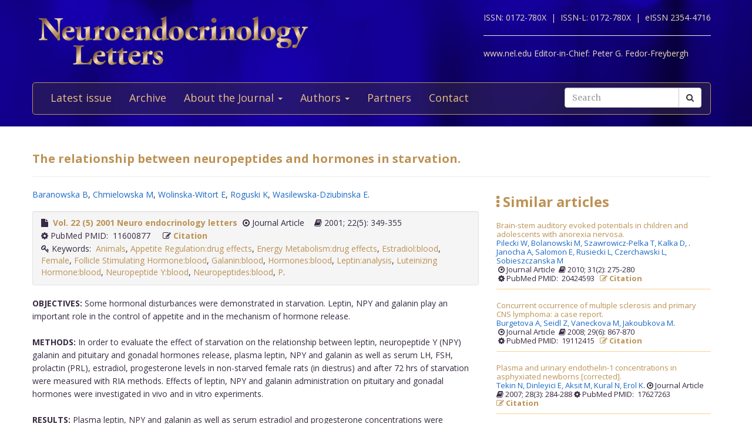

--- FILE ---
content_type: text/html; charset=utf-8
request_url: https://www.nel.edu/the-relationship-between-neuropeptides-and-hormones-in-starvation-2323/
body_size: 5419
content:


<!DOCTYPE html>
<html xmlns="wf-opensans-n4-active wf-merriweather-n7-active wf-merriweather-n4-active wf-opensans-n7-active wf-active">
<head>
    <meta http-equiv="Content-Type" content="text/html; charset=utf-8" />
    <meta name="viewport" content="width=device-width, minimum-scale=1.0, maximum-scale=1.0">
    <meta name="Keywords" content="">
    <meta name="description" content="">
    <meta name="robots" content="index,follow">
    <meta name="Author" content="Altamira Softworks © 2006-2026">
    <title>The relationship between neuropeptides and hormones in starvation. - NeL.edu</title>
    <link rel="shortcut icon" href="https://www.nel.edu/www/default/templates/img/favicon.png">
    <link rel="stylesheet" href="https://www.nel.edu/www/default/templates/css/jquery.fancybox.css" type="text/css" media="screen, projection" />
<link rel="stylesheet" href="https://www.nel.edu/www/default/templates/css/slider.css" type="text/css" media="screen, projection" />
<link rel="stylesheet" href="https://www.nel.edu/www/default/templates/css/bootstrap.css" type="text/css" media="screen, projection" />
<link rel="stylesheet" href="https://maxcdn.bootstrapcdn.com/font-awesome/4.5.0/css/font-awesome.min.css" type="text/css" media="screen, projection" />
    <link href="https://www.nel.edu/www/default/templates/css/main.css?t=1631511222" rel="stylesheet" type="text/css" />
    <meta http-equiv="X-UA-Compatible" content="IE=EmulateIE10">
    <script src='https://www.google.com/recaptcha/api.js'></script>

    <script type="text/javascript">
        WebFontConfig = {
            google: {families: ['Open+Sans:400,700:latin,latin-ext', 'Merriweather:400,700:latin,latin-ext']}
        };
        (function ()
        {
            var wf = document.createElement('script');
            wf.src = ('https:' == document.location.protocol ? 'https' : 'http') +
              '://ajax.googleapis.com/ajax/libs/webfont/1/webfont.js';
            wf.type = 'text/javascript';
            wf.async = 'true';
            var s = document.getElementsByTagName('script')[0];
            s.parentNode.insertBefore(wf, s);
        })();
    </script>
</head>

<body>
<header>
    <div class="wrap">
        <div class="container">
            <div class="row">
                <div class="col-xs-12 clearfix">
                    <a href="https://www.nel.edu/"><img src="https://www.nel.edu//www/default/templates/img/logo-new.png" class="img-responsive logo pull-left" alt=""></a>
                    <div class="logo sub-text">
                        <span>ISSN: 0172-780X&nbsp;&nbsp;|&nbsp;</span>
                        <span>ISSN-L: 0172-780X&nbsp;&nbsp;|&nbsp;</span>
                        <span>eISSN 2354-4716</span>
                        <hr >
                        <span>www.nel.edu Editor-in-Chief:</span>
                        <span>Peter G. Fedor-Freybergh</span>
                    </div>
                </div>
                <div class="col-xs-12">
                    <nav class="navbar navbar-default" role="navigation">
                        <div class="navbar-header">
                            <button type="button" class="navbar-toggle collapsed" data-toggle="collapse" data-target="#bs-example-navbar-collapse-1">
                                <span class="sr-only">Toggle navigation</span>
                                <span class="icon-bar"></span>
                                <span class="icon-bar"></span>
                                <span class="icon-bar"></span>
                            </button>
                        </div>

                        <div class="collapse navbar-collapse" id="bs-example-navbar-collapse-1">
                            <ul class="nav navbar-nav" id="nav-menu">
	<li >
			<a href="/">Latest issue</a>
		</li>
	<li >
			<a href="https://www.nel.edu/journal/">Archive</a>
		</li>
	<li >
			<a href="#" class="dropdown-toggle" data-toggle="dropdown" role="button" aria-haspopup="true" aria-expanded="false">About the Journal <span class="caret"></span></a>
		<ul class="dropdown-menu">
					<li><a href="https://www.nel.edu/about-the-journal/about-the-journal/">About the Journal</a></li>
					<li><a href="https://www.nel.edu/about-the-journal/aim-and-scope/">Aim and Scope</a></li>
					<li><a href="https://www.nel.edu/about-the-journal/editorial-board/">Editorial Board</a></li>
					<li><a href="https://www.nel.edu/about-the-journal/subscription/">Subscription</a></li>
					<li><a href="https://www.nel.edu/about-the-journal/open-access-policy/">Open Access Policy</a></li>
				</ul>
		</li>
	<li >
			<a href="#" class="dropdown-toggle" data-toggle="dropdown" role="button" aria-haspopup="true" aria-expanded="false">Authors <span class="caret"></span></a>
		<ul class="dropdown-menu">
					<li><a href="https://www.nel.edu/authors/publishing-policy-ethics/">Publishing Policy & Ethics</a></li>
					<li><a href="https://www.nel.edu/authors/instruction-for-authors/">Instruction for Authors</a></li>
					<li><a href="https://www.nel.edu/authors/publication-fees/">Publication Fees</a></li>
					<li><a href="https://www.nel.edu/submit/">Manuscript submission</a></li>
				</ul>
		</li>
	<li >
			<a href="https://www.nel.edu/partners/">Partners</a>
		</li>
	<li >
			<a href="https://www.nel.edu/contact-form/">Contact</a>
		</li>
</ul>

                            <div class="navbar-right">
                                <a href="https://www.nel.edu//journal/search/" class="btn btn-default visible-sm" style="margin-top: 5px; margin-right: 5px;">
                                    <i class="fa fa-search"></i> Search
                                </a>
                                <div class="navbar-form pull-right hidden-sm search">
                                    <form method="get" accept-charset="utf-8" role="form" action="https://www.nel.edu/journal/search/">
                                        <div class="form-group text">
                                            <div class="input-group">
                                                <input type="text" name="q" class="form-control" placeholder="Search" id="q" value="">
                                                <span class="input-group-btn">
                                                    <button type="submit" class="btn btn-default">
                                                        <i class="fa fa-search"></i>
                                                    </button>
                                                </span>
                                            </div>
                                        </div>
                                    </form>
                                </div>
                            </div>
                        </div>
                    </nav>
                </div>
            </div>
        </div>
    </div>
</header>
<section>
    <div class="wrap-padding">
        <div class="container">



<section>
    <div class="container">
        <div class="row">
            <div class="col-xs-12">
                <h1 class="a-href">The relationship between neuropeptides and hormones in starvation.</h1>
                <hr>
            </div>
        </div>
        <div class="row">
            <div class="col-xs-12 col-md-8">
		<div class="article-infobar view">
                    <a href='https://www.nel.edu/baranowska-12066' class='a-author'>Baranowska B</a>, <a href='https://www.nel.edu/chmielowska-12067' class='a-author'>Chmielowska M</a>, <a href='https://www.nel.edu/wolinska-witort-12068' class='a-author'>Wolinska-Witort E</a>, <a href='https://www.nel.edu/roguski-12069' class='a-author'>Roguski K</a>, <a href='https://www.nel.edu/wasilewska-dziubinska-12070' class='a-author'>Wasilewska-Dziubinska E</a>.                  </div>
                <div class="well well-sm">


                  <span>
                                          <i class="fa fa-file"></i>&nbsp;
                      <a href='https://www.nel.edu/Neuro-endocrinology-letters-22-5' class="a-modal">
                        Vol. 22                        (5)                        2001                        Neuro endocrinology letters                      </a>
                                      </span>

                  <span>
                                           <i class="fa fa-dot-circle-o"></i> Journal Article&nbsp;&nbsp;
                                      </span>

                    <span>
                      <i class='fa fa-book'></i> 2001;
                      22(5): 349-355                    </span>
                    <span>
                      <i class='fa fa-cog'></i> PubMed PMID:&nbsp;
                      11600877                      &nbsp;&nbsp;
                    </span>
                    <span>
                      <i class='fa fa-pencil-square-o'></i>
                      <a href="#" class="a-modal" data-toggle="modal" data-target="#myModal">Citation</a>
                    </span>
                    
                      <span class="keywords">
                        <i class='fa fa-key'></i>&nbsp;Keywords:&nbsp;
                        <a href="https://www.nel.edu/journal/search/?keywords=Animals">Animals</a>, <a href="https://www.nel.edu/journal/search/?keywords=Appetite Regulation:drug effects">Appetite Regulation:drug effects</a>, <a href="https://www.nel.edu/journal/search/?keywords=Energy Metabolism:drug effects">Energy Metabolism:drug effects</a>, <a href="https://www.nel.edu/journal/search/?keywords=Estradiol:blood">Estradiol:blood</a>, <a href="https://www.nel.edu/journal/search/?keywords=Female">Female</a>, <a href="https://www.nel.edu/journal/search/?keywords=Follicle Stimulating Hormone:blood">Follicle Stimulating Hormone:blood</a>, <a href="https://www.nel.edu/journal/search/?keywords=Galanin:blood">Galanin:blood</a>, <a href="https://www.nel.edu/journal/search/?keywords=Hormones:blood">Hormones:blood</a>, <a href="https://www.nel.edu/journal/search/?keywords=Leptin:analysis">Leptin:analysis</a>, <a href="https://www.nel.edu/journal/search/?keywords=Luteinizing Hormone:blood">Luteinizing Hormone:blood</a>, <a href="https://www.nel.edu/journal/search/?keywords=Neuropeptide Y:blood">Neuropeptide Y:blood</a>, <a href="https://www.nel.edu/journal/search/?keywords=Neuropeptides:blood">Neuropeptides:blood</a>, <a href="https://www.nel.edu/journal/search/?keywords=P">P</a>.                        &nbsp;&nbsp;
                      </span>
                                    </div>

                <article>
                    <p><b>OBJECTIVES:</b>&nbsp;Some hormonal disturbances were demonstrated in starvation. Leptin, NPY and galanin play an important role in the control of appetite and in the mechanism of hormone release.<br /><br />
<b>METHODS:</b>&nbsp;In order to evaluate the effect of starvation on the relationship between leptin, neuropeptide Y (NPY) galanin and pituitary and gonadal hormones release, plasma leptin, NPY and galanin as well as serum LH, FSH, prolactin (PRL), estradiol, progesterone levels in non-starved female rats (in diestrus) and after 72 hrs of starvation were measured with RIA methods. Effects of leptin, NPY and galanin administration on pituitary and gonadal hormones were investigated in vivo and in vitro experiments.<br /><br />
<b>RESULTS:</b>&nbsp;Plasma leptin, NPY and galanin as well as serum estradiol and progesterone concentrations were significantly lower in starved rats as compared with non-starved rats. However serum prolactin level was significantly higher in starved rats. Opposite effects after leptin and NPY administration on hormone release in vivo and in vitro experiments were observed in non-starved rats. However, in starved rats we did not find changes in pituitary and gonadal hormones release after leptin, NPY and galanin injection or the hormonal response was blunted.<br /><br />
<b>CONCLUSIONS:</b>&nbsp;1) The disturbances in neuropeptides activity and in hormones release were observed in starvation. 2) Leptin, NPY and galanin have direct and indirect effects on pituitary and gonadal hormones release. 3) In starvation the hormonal response to leptin, NPY and galanin is impaired.</p>
                </article>
                <hr>
                                  <a href="https://www.nel.edu/userfiles/articlesnew/NEL220501A04.pdf" class="btn btn-orange" title="NEL220501A04.pdf">
                    <i class='fa fa-download'></i>&nbsp;Full text PDF
                  </a>
                            </div>
            <div class="col-xs-12 col-md-4">
                <aside>
                    <hr class="visible-xs visible-sm">


                    						<h4><i class="fa fa-ellipsis-v"></i>&nbsp;Similar articles<h4>
						<ul class="list-articles list-unstyled">

															<li class="similiar">
                    <p class="title">
                        <a href='https://www.nel.edu/brain-stem-auditory-evoked-potentials-in-children-and-adolescents-with-anorexia-nervosa-1063'>
                            Brain-stem auditory evoked potentials in children and adolescents with anorexia nervosa.                        </a>
                    </p>
                    <p>                                <a href='https://www.nel.edu/pilecki-5907' class='a-author'>Pilecki W,&nbsp</a>
                                                           <a href='https://www.nel.edu/bolanowski-5908' class='a-author'>Bolanowski M,&nbsp</a>
                                                           <a href='https://www.nel.edu/szawrowicz-pelka-5909' class='a-author'>Szawrowicz-Pelka T,&nbsp</a>
                                                           <a href='https://www.nel.edu/kalka-5910' class='a-author'>Kalka D,&nbsp</a>
                                                           <a href='https://www.nel.edu/janocha-5911' class='a-author'>Janocha A,&nbsp</a>
                                                           <a href='https://www.nel.edu/salomon-5912' class='a-author'>Salomon E,&nbsp</a>
                                                           <a href='https://www.nel.edu/rusiecki-5913' class='a-author'>Rusiecki L,&nbsp</a>
                                                           <a href='https://www.nel.edu/czerchawski-5914' class='a-author'>Czerchawski L,&nbsp</a>
                                                           <a href='https://www.nel.edu/sobieszczanska-5915' class='a-author'>Sobieszczanska M</a>.
                                                </p>
                    <br>
                    <p>
                                               &nbsp;<i class="fa fa-dot-circle-o"></i> Journal Article&nbsp;&nbsp;
                                          </p>
                    <p>
                      <i class='fa fa-book'></i> 2010;
                      31(2): 275-280                    </p>
                    <p>
                      &nbsp;<i class='fa fa-cog'></i> PubMed PMID:&nbsp;
                      20424593                      &nbsp;&nbsp;
                    </p>
                    <p class="bold">
                        <a href="#" class="a-modal" data-toggle="modal" data-target="#brain-stem-auditory-evoked-potentials-in-children-and-adolescents-with-anorexia-nervosa-1063">
                            <i class='fa fa-pencil-square-o'></i>
                            Citation
                        </a>
                    </p>
                </li>
                <!-- Modal -->
								<div id="brain-stem-auditory-evoked-potentials-in-children-and-adolescents-with-anorexia-nervosa-1063" class="modal fade" role="dialog">
								  <div class="modal-dialog">

								    <!-- Modal content-->
								    <div class="modal-content">
								      <div class="modal-header">
								        <button type="button" class="close" data-dismiss="modal">&times;</button>
								        <h4 class="modal-title">Citation</h4>
								      </div>
								      <div class="modal-body">
								        <p>
								          Pilecki W, Bolanowski M, Szawrowicz-Pelka T, Kalka D, Janocha A, Salomon E, Rusiecki L, Czerchawski L, Sobieszczanska M.								          Brain-stem auditory evoked potentials in children and adolescents with anorexia nervosa.&nbsp;
								          Neuro Endocrinol Lett.&nbsp;2010&nbsp;Jan;&nbsp;
								          31(2):&nbsp;275-280								        </p>
								      </div>
								      <div class="modal-footer">
								        <button type="button" class="btn btn-default" data-dismiss="modal">Close</button>
								      </div>
								    </div>
								  </div>
								</div>
															<li class="similiar">
                    <p class="title">
                        <a href='https://www.nel.edu/concurrent-occurrence-of-multiple-sclerosis-and-primary-cns-lymphoma-a-case-report-1281'>
                            Concurrent occurrence of multiple sclerosis and primary CNS lymphoma: a case report.                        </a>
                    </p>
                    <p>                                <a href='https://www.nel.edu/burgetova-7026' class='a-author'>Burgetova A,&nbsp</a>
                                                           <a href='https://www.nel.edu/seidl-7027' class='a-author'>Seidl Z,&nbsp</a>
                                                           <a href='https://www.nel.edu/vaneckova-7028' class='a-author'>Vaneckova M,&nbsp</a>
                                                           <a href='https://www.nel.edu/jakoubkova-7029' class='a-author'>Jakoubkova M</a>.
                                                </p>
                    <br>
                    <p>
                                               &nbsp;<i class="fa fa-dot-circle-o"></i> Journal Article&nbsp;&nbsp;
                                          </p>
                    <p>
                      <i class='fa fa-book'></i> 2008;
                      29(6): 867-870                    </p>
                    <p>
                      &nbsp;<i class='fa fa-cog'></i> PubMed PMID:&nbsp;
                      19112415                      &nbsp;&nbsp;
                    </p>
                    <p class="bold">
                        <a href="#" class="a-modal" data-toggle="modal" data-target="#concurrent-occurrence-of-multiple-sclerosis-and-primary-cns-lymphoma-a-case-report-1281">
                            <i class='fa fa-pencil-square-o'></i>
                            Citation
                        </a>
                    </p>
                </li>
                <!-- Modal -->
								<div id="concurrent-occurrence-of-multiple-sclerosis-and-primary-cns-lymphoma-a-case-report-1281" class="modal fade" role="dialog">
								  <div class="modal-dialog">

								    <!-- Modal content-->
								    <div class="modal-content">
								      <div class="modal-header">
								        <button type="button" class="close" data-dismiss="modal">&times;</button>
								        <h4 class="modal-title">Citation</h4>
								      </div>
								      <div class="modal-body">
								        <p>
								          Burgetova A, Seidl Z, Vaneckova M, Jakoubkova M.								          Concurrent occurrence of multiple sclerosis and primary CNS lymphoma: a case report.&nbsp;
								          Neuro Endocrinol Lett.&nbsp;2008&nbsp;Dec;&nbsp;
								          29(6):&nbsp;867-870								        </p>
								      </div>
								      <div class="modal-footer">
								        <button type="button" class="btn btn-default" data-dismiss="modal">Close</button>
								      </div>
								    </div>
								  </div>
								</div>
															<li class="similiar">
                    <p class="title">
                        <a href='https://www.nel.edu/plasma-and-urinary-endothelin-1-concentrations-in-asphyxiated-newborns-corrected-1598'>
                            Plasma and urinary endothelin-1 concentrations in asphyxiated newborns [corrected].                        </a>
                    </p>
                    <p>                                <a href='https://www.nel.edu/tekin-8840' class='a-author'>Tekin N,&nbsp</a>
                                                           <a href='https://www.nel.edu/dinleyici-8841' class='a-author'>Dinleyici E,&nbsp</a>
                                                           <a href='https://www.nel.edu/aksit-8842' class='a-author'>Aksit M,&nbsp</a>
                                                           <a href='https://www.nel.edu/kural-8843' class='a-author'>Kural N,&nbsp</a>
                                                           <a href='https://www.nel.edu/erol-8844' class='a-author'>Erol K</a>.
                                                </p>
                    <br>
                    <p>
                                               &nbsp;<i class="fa fa-dot-circle-o"></i> Journal Article&nbsp;&nbsp;
                                          </p>
                    <p>
                      <i class='fa fa-book'></i> 2007;
                      28(3): 284-288                    </p>
                    <p>
                      &nbsp;<i class='fa fa-cog'></i> PubMed PMID:&nbsp;
                      17627263                      &nbsp;&nbsp;
                    </p>
                    <p class="bold">
                        <a href="#" class="a-modal" data-toggle="modal" data-target="#plasma-and-urinary-endothelin-1-concentrations-in-asphyxiated-newborns-corrected-1598">
                            <i class='fa fa-pencil-square-o'></i>
                            Citation
                        </a>
                    </p>
                </li>
                <!-- Modal -->
								<div id="plasma-and-urinary-endothelin-1-concentrations-in-asphyxiated-newborns-corrected-1598" class="modal fade" role="dialog">
								  <div class="modal-dialog">

								    <!-- Modal content-->
								    <div class="modal-content">
								      <div class="modal-header">
								        <button type="button" class="close" data-dismiss="modal">&times;</button>
								        <h4 class="modal-title">Citation</h4>
								      </div>
								      <div class="modal-body">
								        <p>
								          Tekin N, Dinleyici E, Aksit M, Kural N, Erol K.								          Plasma and urinary endothelin-1 concentrations in asphyxiated newborns [corrected].&nbsp;
								          Neuro Endocrinol Lett.&nbsp;2007&nbsp;Jun;&nbsp;
								          28(3):&nbsp;284-288								        </p>
								      </div>
								      <div class="modal-footer">
								        <button type="button" class="btn btn-default" data-dismiss="modal">Close</button>
								      </div>
								    </div>
								  </div>
								</div>
															<li class="similiar">
                    <p class="title">
                        <a href='https://www.nel.edu/light-and-electron-microscopic-examination-of-pineal-gland-in-rats-exposed-to-constant-light-and-constant-darkness-2082'>
                            Light and electron microscopic examination of pineal gland in rats exposed to constant light and constant darkness.                        </a>
                    </p>
                    <p>                                <a href='https://www.nel.edu/kus-11113' class='a-author'>Kus I,&nbsp</a>
                                                           <a href='https://www.nel.edu/sarsilmaz-11114' class='a-author'>Sarsilmaz M,&nbsp</a>
                                                           <a href='https://www.nel.edu/ozen-11115' class='a-author'>Ozen O,&nbsp</a>
                                                           <a href='https://www.nel.edu/turkoglu-11116' class='a-author'>Turkoglu A,&nbsp</a>
                                                           <a href='https://www.nel.edu/pekmez-11117' class='a-author'>Pekmez H,&nbsp</a>
                                                           <a href='https://www.nel.edu/songur-11118' class='a-author'>Songur A,&nbsp</a>
                                                           <a href='https://www.nel.edu/kelestimur-11119' class='a-author'>Kelestimur H</a>.
                                                </p>
                    <br>
                    <p>
                                               &nbsp;<i class="fa fa-dot-circle-o"></i> Journal Article&nbsp;&nbsp;
                                          </p>
                    <p>
                      <i class='fa fa-book'></i> 2004;
                      25(1-2): 102-108                    </p>
                    <p>
                      &nbsp;<i class='fa fa-cog'></i> PubMed PMID:&nbsp;
                      15159692                      &nbsp;&nbsp;
                    </p>
                    <p class="bold">
                        <a href="#" class="a-modal" data-toggle="modal" data-target="#light-and-electron-microscopic-examination-of-pineal-gland-in-rats-exposed-to-constant-light-and-constant-darkness-2082">
                            <i class='fa fa-pencil-square-o'></i>
                            Citation
                        </a>
                    </p>
                </li>
                <!-- Modal -->
								<div id="light-and-electron-microscopic-examination-of-pineal-gland-in-rats-exposed-to-constant-light-and-constant-darkness-2082" class="modal fade" role="dialog">
								  <div class="modal-dialog">

								    <!-- Modal content-->
								    <div class="modal-content">
								      <div class="modal-header">
								        <button type="button" class="close" data-dismiss="modal">&times;</button>
								        <h4 class="modal-title">Citation</h4>
								      </div>
								      <div class="modal-body">
								        <p>
								          Kus I, Sarsilmaz M, Ozen O, Turkoglu A, Pekmez H, Songur A, Kelestimur H.								          Light and electron microscopic examination of pineal gland in rats exposed to constant light and constant darkness.&nbsp;
								          Neuro Endocrinol Lett.&nbsp;2004&nbsp;Apr;&nbsp;
								          25(1-2):&nbsp;102-108								        </p>
								      </div>
								      <div class="modal-footer">
								        <button type="button" class="btn btn-default" data-dismiss="modal">Close</button>
								      </div>
								    </div>
								  </div>
								</div>
															<li class="similiar">
                    <p class="title">
                        <a href='https://www.nel.edu/the-effect-of-hormonal-factors-on-the-hearing-organ-in-women-after-surgical-castration-preliminary-report-2193'>
                            The effect of hormonal factors on the hearing organ in women, after surgical castration. Preliminary report.                        </a>
                    </p>
                    <p>                                <a href='https://www.nel.edu/reron-11582' class='a-author'>Reron A,&nbsp</a>
                                                           <a href='https://www.nel.edu/reron-11583' class='a-author'>Reron E,&nbsp</a>
                                                           <a href='https://www.nel.edu/strek-11584' class='a-author'>Strek P,&nbsp</a>
                                                           <a href='https://www.nel.edu/trojnar-podlesny-11585' class='a-author'>Trojnar-Podlesny M</a>.
                                                </p>
                    <br>
                    <p>
                                               &nbsp;<i class="fa fa-dot-circle-o"></i> Journal Article&nbsp;&nbsp;
                                          </p>
                    <p>
                      <i class='fa fa-book'></i> 2002;
                      23(5-6): 455-458                    </p>
                    <p>
                      &nbsp;<i class='fa fa-cog'></i> PubMed PMID:&nbsp;
                      12500172                      &nbsp;&nbsp;
                    </p>
                    <p class="bold">
                        <a href="#" class="a-modal" data-toggle="modal" data-target="#the-effect-of-hormonal-factors-on-the-hearing-organ-in-women-after-surgical-castration-preliminary-report-2193">
                            <i class='fa fa-pencil-square-o'></i>
                            Citation
                        </a>
                    </p>
                </li>
                <!-- Modal -->
								<div id="the-effect-of-hormonal-factors-on-the-hearing-organ-in-women-after-surgical-castration-preliminary-report-2193" class="modal fade" role="dialog">
								  <div class="modal-dialog">

								    <!-- Modal content-->
								    <div class="modal-content">
								      <div class="modal-header">
								        <button type="button" class="close" data-dismiss="modal">&times;</button>
								        <h4 class="modal-title">Citation</h4>
								      </div>
								      <div class="modal-body">
								        <p>
								          Reron A, Reron E, Strek P, Trojnar-Podlesny M.								          The effect of hormonal factors on the hearing organ in women, after surgical castration. Preliminary report.&nbsp;
								          Neuro Endocrinol Lett.&nbsp;2002&nbsp;Dec;&nbsp;
								          23(5-6):&nbsp;455-458								        </p>
								      </div>
								      <div class="modal-footer">
								        <button type="button" class="btn btn-default" data-dismiss="modal">Close</button>
								      </div>
								    </div>
								  </div>
								</div>
													</ul>
					                </aside>
            </div>
        </div>
    </div>
</section>

<!-- Modal -->
<div id="myModal" class="modal fade" role="dialog">
  <div class="modal-dialog">

    <!-- Modal content-->
    <div class="modal-content">
      <div class="modal-header">
        <button type="button" class="close" data-dismiss="modal">&times;</button>
        <h4 class="modal-title">Citation</h4>
      </div>
      <div class="modal-body">
        <p>
                        Baranowska ,&nbsp;
                        Chmielowska ,&nbsp;
                        Wolinska-Witort ,&nbsp;
                        Roguski ,&nbsp;
                        Wasilewska-Dziubinska ,&nbsp;
                    The relationship between neuropeptides and hormones in starvation.&nbsp;
          Neuro Endocrinol Lett.&nbsp;2001&nbsp;Oct;&nbsp;
          22(5):&nbsp;349-355        </p>
      </div>
      <div class="modal-footer">
        <button type="button" class="btn btn-default" data-dismiss="modal">Close</button>
      </div>
    </div>

  </div>
</div>
        </div>
    </div>
</section>
<footer>
    <div class="wrap-checkered" id="footer">
        <div class="wrap-blue">
            <div class="container">
                <div class="row">
                    <div class="col-xs-12">

                    </div>
                </div>
            </div>
        </div>
        <div class="wrap-padding">
            <div class="container">
                <div class="row">
                    <div class="col-md-8">
                        <h1>Neuroendocrinology Letters</h1>
                        <p>
                            &copy; 2026 All rights reserved.<br>
                            ISSN 0172-780X<br>
                        </p>
                    </div>
                    <div class="col-md-4">
                        <a href="https://www.nel.edu/"><img src="https://www.nel.edu//www/default/templates/img/logo-new.png" class="img-responsive logo pull-left" alt=""></a>
                    </div>
                </div>
            </div>
        </div>
    </div>
</footer>
<script type="text/javascript" src="https://www.nel.edu/www/default/templates/js/jquery-2.1.3.min.js"></script>
<script type="text/javascript" src="https://www.nel.edu/www/default/templates/js/jquery.fancybox.pack.js"></script>
<script type="text/javascript" src="https://www.nel.edu/www/default/templates/js/slider.js"></script>
<script type="text/javascript" src="https://www.nel.edu/www/default/templates/js/scripts.js"></script>
<script type="text/javascript" src="http://pagead2.googlesyndication.com/pagead/osd.js"></script>
<script type="text/javascript" src="http://ajax.googleapis.com/ajax/libs/webfont/1/webfont.js"></script>
<script type="text/javascript" src="https://www.nel.edu/www/default/templates/js/vendor-min.js"></script>
</body>
</html>
